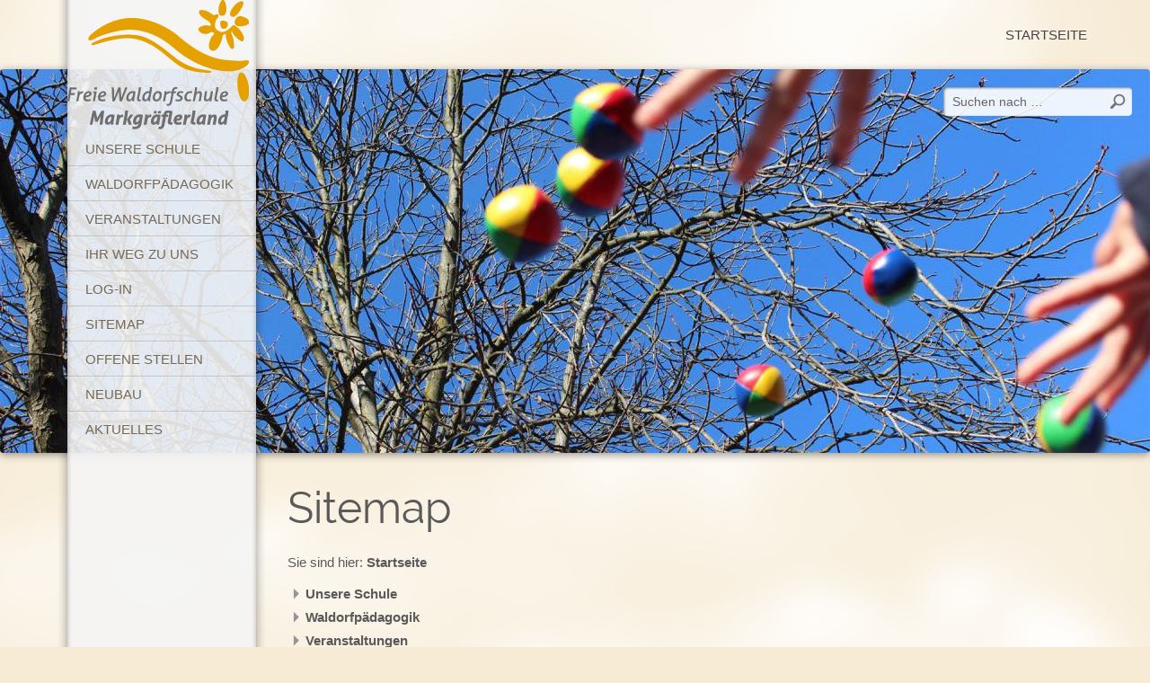

--- FILE ---
content_type: text/html; charset=utf-8
request_url: http://waldorf-muellheim.de/content/sitemap.html
body_size: 5698
content:
<!DOCTYPE html>

<html>
	<head>
		<title>Sitemap</title>
		<meta charset="UTF-8" />
	
		<link rel="icon" href="" type="image/png" />
		<link rel="apple-touch-icon" sizes="114x114" href="" />
		<link rel="apple-touch-icon" sizes="144x144" href="" />
		<link rel="apple-touch-icon" sizes="72x72" href="" />
		<link rel="apple-touch-icon" href="" />
		<meta name="generator" content="SIQUANDO Pro (#1573-6476)" />
		<link rel="stylesheet" href="../classes/plugins/ngpluginlightbox/css/" />
		<link rel="stylesheet" href="../classes/plugins/ngplugintypography/css/" />
		<link rel="stylesheet" href="../classes/plugins/ngpluginlayout/ngpluginlayoutpro/css/" />
		<link rel="stylesheet" href="../classes/plugins/ngpluginparagraph/ngpluginparagraphsitemap/css/style.css" />
		<link rel="stylesheet" href="../classes/plugins/ngpluginparagraph/ngpluginparagraphtext/css/style.css" />
		<script type="text/javascript" src="../js/jquery.js"></script>
		<script type="text/javascript" src="../classes/plugins/ngpluginlightbox/js/lightbox.js"></script>
		<script type="text/javascript" src="../classes/plugins/ngpluginlayout/styles/miami/js/ngflymenu.js"></script>
		<script type="text/javascript" src="../classes/plugins/ngpluginparagraph/ngpluginparagraphsitemap/js/sitemap.js"></script>
		<style type="text/css">
		<!--
ul#ngsitemapw7e161509241bc321065166014374217 li { background-image: url(../classes/plugins/ngpluginparagraph/ngpluginparagraphsitemap/styles/triangle_empty.png); }
ul#ngsitemapw7e161509241bc321065166014374217 li.collapsed { background-image: url(../classes/plugins/ngpluginparagraph/ngpluginparagraphsitemap/styles/triangle.png); }
ul#ngsitemapw7e161509241bc321065166014374217 li.expanded { background-image: url(../classes/plugins/ngpluginparagraph/ngpluginparagraphsitemap/styles/triangle_open.png); }

		-->
		</style>
<title>Freie Waldorfschule Markgr&auml;flerland</title>
<meta http-equiv="X-UA-Compatible" content="IE=EmulateIE7" />
<meta http-equiv="content-language" content="de" />
<meta http-equiv="content-type" content="text/html; charset=ISO-8859-1" />
<meta http-equiv="expires" content="0" />
<meta name="author" content="Patrick Teuli&egrave;re" />
<meta name="description" content="Freie Waldorfschule Markgr&auml;flerland" />
<meta name="keywords" lang="de" content="waldorf, schule, M&uuml;llheim, Steiner, Rudolf Steiner, Waldorfschule, Waldorfsch&uuml;ler, Abitur, Landwirtschafspraktikum, Sozialpraktikum, Betriebspraktikum, Jahresarbeit, Eurythmie, Abschlusse, Markgr&auml;flerland, Waldi, Klee, Elternarbeit, Vertrauenkreis, Waldorfabschluss, Klassenzimmer" />		
	</head>
	

	<body>	


<div id="mainwrap">

<div id="navbar">
	<div id="nav">
	
	<div id="logo">
<a href="">
	<img id="logo" src="../images/pictures/layoutpictures/logo/logo_a5_fwsmarkgr_flerland.png?w=202&amp;h=144" alt="" style="width:202px;height:144px" />
</a>
</div>
		<ul id="menu"><li><a href="schule/">Unsere Schule</a>
<ul>
<li><a href="schule/eltern/">Eltern</a></li>
</ul>
</li>
<li><a href="verwaltung/">Waldorfpädagogik</a>
<ul>
<li><a href="verwaltung/waldorflehrplan/">Waldorflehrplan</a></li>
</ul>
</li>
<li><a href="termine/">Veranstaltungen</a>
<ul>
<li><a href="termine/archiv/">Archiv</a></li>
<li><a href="termine/waldorf100/">Waldorf100</a></li>
</ul>
</li>
<li><a href="klassen/">Ihr Weg zu uns</a></li>
<li><a href="service/">Log-in</a></li>
<li><a href="sitemap/">Sitemap</a></li>
<li><a href="stellen/">Offene Stellen</a></li>
<li><a href="neubau/">Neubau</a></li>
<li><a href="aktuelles/">Aktuelles</a></li>
</ul>
	</div>
	<div id="navbottom"></div>
</div>

<div id="common">
<a href="../">Startseite</a>
</div>

<div id="eyecatcher">
<a href="">
	<img id="eyecatcher" src="../images/pictures/w7e140a0f04010008e728022f540c1dc/w7e14150e3135003aae1872e8077feac/eyecatcherjonglieren.jpg?w=1280&amp;h=427&amp;r=1" alt="" style="width:1280px;height:427px" />
</a>

<form action="../common/special/search.html"  >
	<input placeholder="Suchen nach …" type="text" name="criteria"  />
	<button type="submit"></button>
</form>


</div>


<div id="main">

	<div>
		<h1>Sitemap</h1>
		<p class="breadcrumbs">Sie sind hier: <a href="../">Startseite</a></p>
	</div>




			<div  style="width: 890px" id="content">
				



<div class="paragraph"><ul class="ngsitemap ngcontent ngsitemapdynamic" data-animate="on" id="ngsitemapw7e161509241bc321065166014374217">
<li><a href="schule/">Unsere Schule</a>
<ul>
<li><a href="schule/eltern/">Eltern</a></li>
</ul>
</li>
<li><a href="verwaltung/">Waldorfpädagogik</a>
<ul>
<li><a href="verwaltung/waldorflehrplan/">Waldorflehrplan</a></li>
</ul>
</li>
<li><a href="termine/">Veranstaltungen</a>
<ul>
<li><a href="termine/archiv/">Archiv</a></li>
<li><a href="termine/waldorf100/">Waldorf100</a></li>
</ul>
</li>
<li><a href="klassen/">Ihr Weg zu uns</a></li>
<li><a href="service/">Log-in</a></li>
<li><a href="sitemap/">Sitemap</a></li>
<li><a href="stellen/">Offene Stellen</a></li>
<li><a href="neubau/">Neubau</a></li>
<li><a href="aktuelles/">Aktuelles</a></li>

</ul></div>









			</div>		


<div class="clearfix"></div>

			<div  id="footer">
				



<div class="paragraph">


<p style="text-align:center">Alle Rechte vorbehalten © 2017 - Freie Waldorfschule Markgräflerland</p><p style="text-align:center"><a href="impressum.html">Impressum </a>- <a href="datenschutz.html">Datenschutz </a>- <a href="sitemap.html">Sitemap</a></p>


<div class="clearfix"></div>
</div>









			</div>		


</div>

</div>
		
	</body>
</html>	


--- FILE ---
content_type: text/css; charset=utf-8
request_url: http://waldorf-muellheim.de/classes/plugins/ngpluginlightbox/css/
body_size: 1289
content:
.lightbox {
	position: fixed;
	background-color: #ffffff;
	border: 1px solid #e5e5e5;
	top: 0;
	left: 0;
	display: none;
	z-index: 2010;
	box-shadow: 5px 5px 10px rgba(0,0,0,0.2);
}

.lightbox img {
	display: block;
	position: absolute;
	margin: 8px;
	cursor: pointer;
}

.lightbox em {
	display: block;
	bottom: 0px;
	position: absolute;
	margin: 8px;
	color: #333333;
	font-style: normal;
}

.closer, .closeriframe {
	width: 32px;
	height: 32px;
	background: url(./../styles/default.png) no-repeat;
	position: absolute;
	z-index: 2020;
	cursor: pointer;
}

.closer {
	top: -17px;
	right: -17px;
}

.closeriframe 
{
	top: -32px;
	right: -32px;
}

.fader {
	position: fixed;
	top: 0;
	left: 0;
	width: 100%;
	height: 100%;
	display: none;
	background-color: #000000;
	z-index: 2000;
}

.nextitem, .previtem
{
	display: block;
	position: absolute;
	width: 70px;
	top:0;
	bottom:0;
	cursor: pointer;
	background: url(./../navstyles/clearpixel.png);
}

.nextitem {
	right:0;
}

.nextitem:hover {
	background: url(./../navstyles/default_next.png) right center no-repeat;
	
}

.previtem
{
	left:0;
}

.previtem:hover {
	background: url(./../navstyles/default_prev.png) left center no-repeat;
}



--- FILE ---
content_type: text/css; charset=utf-8
request_url: http://waldorf-muellheim.de/classes/plugins/ngplugintypography/css/
body_size: 1754
content:
@import url("raleway.css");

BODY {
	margin: 0;
	font: 15px Corbel,'Lucida Grande','Lucida Sans Unicode','Lucida Sans',Verdana,sans-serif;
	color: #5a5a5a;
}

.clearfix {
	clear: both;
}

h1 {
	font: 48px Raleway,Verdana,Helvetica,sans-serif;
	color: #5a5a5a;
	margin: 0px 0 0px 0;
	line-height: 1.6;
}

h2 {
	font: 20px Raleway,Verdana,Helvetica,sans-serif;
	color: #5a5a5a;
	text-transform: uppercase;
	margin: 10px 0 10px 0;
	line-height: 1.6;
}

h3, h3>a {
	font: bold 15px Corbel,'Lucida Grande','Lucida Sans Unicode','Lucida Sans',Verdana,sans-serif;
	color: #5a5a5a;
	text-transform: uppercase;
	margin: 10px 0 10px 0;
	line-height: 1.6;
	text-decoration: none;
}

h4 {
	font: 15px Corbel,'Lucida Grande','Lucida Sans Unicode','Lucida Sans',Verdana,sans-serif;
	color: #000000;
	text-transform: uppercase;
	margin: 10px 0 10px 0;
	line-height: 1.6;
}

h5 {
	font: italic 15px Corbel,'Lucida Grande','Lucida Sans Unicode','Lucida Sans',Verdana,sans-serif;
	color: #000000;
	margin: 10px 0 10px 0;
	line-height: 1.6;
}

h6 {
	font: 15px Corbel,'Lucida Grande','Lucida Sans Unicode','Lucida Sans',Verdana,sans-serif;
	color: #000000;
	margin: 10px 0 10px 0;
	line-height: 1.6;
}

p {
	margin: 10px 0 10px 0;
	line-height: 1.7;
}

p a, .ngcontent a, a.nglink {
	font-weight: bold;
	
	
	
	color: #5a5a5a;
	text-decoration: none;
}

p a:hover, .ngcontent a:hover, a.nglink:hover {
	font-weight: bold;
	
	font-style: normal;
	
	text-transform: none;
	
	color: #395e8a;
	text-decoration: underline;
}

h3 a:hover {
	color: #395e8a;
	text-decoration: underline;
}

img.picture {
	display: block;
	border: 0;
}


.paragraph {
	margin-bottom: 10px;
}

--- FILE ---
content_type: text/css; charset=utf-8
request_url: http://waldorf-muellheim.de/classes/plugins/ngpluginlayout/ngpluginlayoutpro/css/
body_size: 3129
content:
body, html {
	background: #f7ebd5 url(./../../styles/miami/img/background.png) no-repeat center top;
}

#mainwrap {
	margin: 0 auto;
	width: 1280px;
	position: relative;
}

#common {
	margin: 0;
	padding: 30px 70px 30px;
	text-align: right;
	color: #aaaaaa;
}

#common a {
	color: #444444;
	text-decoration: none;
	text-transform: uppercase;
}

#common a:hover {
	color: #aaaaaa;
}

#eyecatcher {
	position: relative;
}

#eyecatcher img {
	border-radius: 4px;
	box-shadow: 0 2px 10px rgba(0,0,0,0.4);
	border: 0;
}

#eyecatcher form {
	width: 210px;
	height: 36px;
	display: block;
	position: absolute;
	top: 20px;
	right: 20px;
	background: url(./../../styles/miami/img/searchform.png) no-repeat;
}

#eyecatcher form input {
	width: 176px;
	display: block;
	position: absolute;
	top: 8px;
	left: 10px;
	background-color: transparent;
	border: 0;
	padding: 0;
	margin: 0;
	color: #444444;
	font: 14px "Corbel", "Lucida Grande", "Lucida Sans Unicode", "Lucida Sans", Tahoma, sans-serif;
}

#eyecatcher button {
	background: url(./../../styles/miami/img/searchbutton.png) no-repeat;
	display: block;
	width: 32px;
	height: 32px;
	border: none;
	position: absolute;
	top: 0px;
	right: 0px;
}

input:focus{
    outline: 0;
}

input::-webkit-input-placeholder 
{
	color:#666666;
}
input:-moz-placeholder {
    color:#666666;
}

input:-ms-placeholder {
    color:#666666;
}


#navbar {
	position: absolute;
	width: 260px;
	left: 50px;
	top: 0;
	z-index: 1000;
}

#navbar img {
	border: 0;
}


#nav {
	width: 210px;
	min-height: 800px;
	padding: 0 25px;
	background: url(./../../styles/miami/img/navfill.png) repeat-y; 
}


#navbottom {
	height: 40px;
	width: 260px;
	background: url(./../../styles/miami/img/navbottom.png);
}

#nav ul {
	list-style:none;
	margin: 0;
	padding: 0;
	display: block;
	z-index: 1000;
}

#nav ul li {
	position: relative;
	background: url(./../../styles/miami/img/edge.png) repeat-x left top;
	padding-top: 2px;
}

#nav ul li:first-child {
	background: none;
	padding-top: 0;
}

#nav ul a {
	position: relative;
	color: #736957;
	text-transform: uppercase;
	text-decoration: none;
	padding: 10px 20px;
	display: block;
	z-index: 1000; 
}

#nav>ul>li 
{
	display: block;
	position: relative;
}

#nav li.active>a, #nav li:hover>a
{
	background-color: rgba(115,105,87,0.1);
}

#nav>ul>li ul 
{
	display: block;
	position: absolute;
	left: -9999px;
	top: -1px;
	width: 210px;
	background: url(./../../styles/miami/img/navcolor.png);
	border: 1px solid #B4B7B8;
	box-shadow: 1px 1px 5px rgba(0,0,0,0.3);
}

#nav>ul li:hover>ul 
{
	left: 210px;
}


#main {
	margin: 20px 0 20px 320px;
	width: 890px;
}

#header {
	margin-bottom: 40px;
	width: 890px;
}

#footer {
	margin-top: 40px;
	width: 890px;
	border-top: 1px solid rgba(115,105,87,0.2);
}

#content, #sidebarleft, #sidebarright 
{
	float: left;
	min-height: 1px;
}

#sidebarleft
{
	margin-right: 40px;
}

#sidebarright
{
	margin-left: 40px;
}

--- FILE ---
content_type: text/css
request_url: http://waldorf-muellheim.de/classes/plugins/ngpluginparagraph/ngpluginparagraphsitemap/css/style.css
body_size: 345
content:
ul.ngsitemap ul {
    margin:0;
    padding:0;
}

ul.ngsitemap {
    margin:0;
    padding:0;	
}

ul.ngsitemap li {
	list-style: none;
    text-indent:0px;
    background-position: 1px 5px;
    padding-left: 20px;
    background-repeat: no-repeat;
    line-height: 26px;
}

ul.ngsitemap li.collapsed 
{
	cursor: pointer;	
}

--- FILE ---
content_type: text/javascript
request_url: http://waldorf-muellheim.de/classes/plugins/ngpluginparagraph/ngpluginparagraphsitemap/js/sitemap.js
body_size: 607
content:
(function($) {
	$.fn.ngSitemap = function() {
		this.each(function() {

			var animate=$(this).attr('data-animate')=='on';

			$(this).find('li:has(ul)')
			.click( function(event) {		    	
				if (this == event.target) {
					$(this).toggleClass('expanded');
					if (animate) {
						$(this).children('ul').toggle(250);
					} else {
						$(this).children('ul').toggle();
					}
					return false;
				}
			})
			.addClass('collapsed')
			.children('ul').hide();
			return this;
		});
	};
})(jQuery);

$(document).ready(function() {
	$('ul.ngsitemapdynamic').ngSitemap();
});


--- FILE ---
content_type: text/javascript
request_url: http://waldorf-muellheim.de/classes/plugins/ngpluginlightbox/js/lightbox.js
body_size: 8538
content:
(function($) {
	var fader;
	var lightbox;
	var lightboxImage;
	var lightboxElement;
	var lightboxCaption;
	var lightboxIframe;
	var closer;
	var closerIframe;
	var lightboxmode;
	var elementWidth;
	var elementHeight;
	var autoplay;
	var lightboxTitle='';
	var nextitem;
	var previtem;
	var groupid='';
	var alllinksingroup;

	function prepare()
	{
		if (fader==undefined) {
			fader = $('<div class="fader"></div>');
			lightbox = $('<div class="lightbox"></div>');
			$("body").append(fader);
			$("body").append(lightbox);	
			fader.click(hideLightBox);
		}
		
		nextitem=undefined;
		previtem=undefined;

	}

	$.fn.ngGallery = function() {
		$(this).click(function() {
			if ($(this).data('nolightbox')===true) return false;
			prepare();

			lightboxImage = $('<img />');
			lightboxCaption = $('<em></em>');
			lightboxTitle = $(this).attr('title');
			closer=$('<div class="closer"></div>');
			
			lightboxmode='img';
			fader.fadeTo(200,0.9);
			lightbox.children().remove();

			lightbox.append(lightboxImage);

			lightboxCaption.html(lightboxTitle);
			lightbox.append(lightboxCaption);

			lightbox.append(closer);
			
			var group=$(this).attr('data-nggroup');
			
			if (group!=undefined) {
				alllinksingroup=$('a[data-nggroup="'+group+'"]');
				if (alllinksingroup.length>1) {
					nextitem=$('<div class="nextitem"></div>');
					previtem=$('<div class="previtem"></div>');			
					lightbox.append(nextitem);
					lightbox.append(previtem);
					nextitem.click(showNextItem);
					previtem.click(showPrevItem);
				}
			}


			lightboxImage.click(hideLightBox);
			closer.click(hideLightBox);

			
			$(window).on('keydown', handleKeyboard);
			$(window).on('resize', positionLightBox);

			var image=new Image();
			$(image).load(function() {
				$(lightboxImage).attr('src',image.src);
				$(lightboxImage).data('width', image.width);
				$(lightboxImage).data('height', image.height);
				positionLightBox();
				lightbox.fadeIn(400);
			});

			image.src=$(this).attr('href');

			return false;
		});
	};

	$.fn.ngGalleryIframe = function() {
		$(this).click(function() {
			if ($(this).data('nolightbox')===true) return false;
			prepare();

			lightboxIframe = $('<iframe frameborder="0"></iframe>');
			closerIframe =$('<div class="closeriframe"></div>');
			
			lightboxmode='iframe';
			fader.fadeTo(200,0.9);
			lightboxIframe.attr('src', $(this).attr('href'));

			var width=$(this).attr('data-width');
			if (width==undefined) width='900';
			var height=$(this).attr('data-height');
			if (height==undefined) height='700';

			lightboxIframe.attr('width', width );
			lightboxIframe.attr('height', height);
			lightbox.children().remove();
			lightbox.append(lightboxIframe);
			lightbox.append(closerIframe);
			closerIframe.click(hideLightBox);

			positionLightBox();

			$(window).on('keydown', handleKeyboard);
			$(window).on('resize', positionLightBox);

			return false;
		});
	};

	$.fn.ngGalleryElement = function() {
		$(this).click(function() {
			if ($(this).data('nolightbox')===true) return false;
			prepare();
			

			lightboxmode='element';
			fader.fadeTo(200,0.9);
			lightboxElement=$(this).attr('data-element');
			elementWidth=parseInt($(this).attr('data-width'));
			elementHeight=parseInt($(this).attr('data-height'));
			autoplay=($(this).attr('data-autoplay')=='on');
			closer=$('<div class="closer"></div>');
			closer.click(hideLightBox);

			lightbox.children().remove();
			lightbox.html(lightboxElement);
			lightbox.append(closer);
			positionLightBox();

			$(window).on('keydown', handleKeyboard);
			$(window).on('resize', positionLightBox);

			return false;
		});
	};

	function showNextItem()
	{
		var current=lastCurrentItemIndex();
		if (current!=-1) {
			current++;
			if (current>alllinksingroup.length-1) current=0;
			showItem(alllinksingroup[current]);
		}
	}

	function showPrevItem()
	{
		var current=currentItemIndex();
		if (current!=-1) {
			current--;
			if (current<0) current=alllinksingroup.length-1;
			showItem(alllinksingroup[current]);
		}
	}

	function currentItemIndex()
	{
		for(var i=0;i<alllinksingroup.length;i++)
		{
			if (alllinksingroup[i].href==lightboxImage.attr('src')) return i;
		}
		return -1;
	}
	
	function lastCurrentItemIndex()
	{
		for(var i=alllinksingroup.length-1;i>=0;i--)
		{
			if (alllinksingroup[i].href==lightboxImage.attr('src')) return i;
		}
		return -1;
	}


	function showItem(link)
	{
		var image=new Image();
		$(image).load(function() {
			$(lightboxImage).hide();
			$(lightboxImage).attr('src',image.src);
			$(lightboxImage).data('width', image.width);
			$(lightboxImage).data('height', image.height);
			positionLightBox();
			$(lightboxImage).fadeIn();
			$(lightboxCaption).fadeIn();
		});

		image.src=link.href;
		
		$(lightboxCaption).hide();

		lightboxTitle = $(link).attr('title');
		if ((lightboxTitle!=undefined) && (lightboxTitle!='')) {
			lightboxCaption.html(lightboxTitle);
		} else 
		{
			lightboxCaption.html('');
		}
	}

	function handleKeyboard(e)
	{
		if (e.keyCode==27) hideLightBox();
		
		if (nextitem!=undefined) {
			if (e.keyCode==39) showNextItem();
			if (e.keyCode==37) showPrevItem();
		}
	}

	function positionLightBox()
	{
		switch (lightboxmode)
		{
		case 'img':
			positionLightBoxImage();
			break;
		case 'iframe':
			positionLightBoxIFrame();
			break;
		case 'element':
			positionLightBoxElement();
			break;
		}
	}

	function positionLightBoxImage() {

		var lbWidth=$(lightboxImage).data('width');
		var lbHeight=$(lightboxImage).data('height');
		var lbRatio = lbWidth/lbHeight;
		var offset=16;

		if (lightboxTitle!=undefined && lightboxTitle!='') offset=42;

		if (lbWidth>$(window).width()-48) {
			lbWidth=Math.floor($(window).width()-48);
			lbHeight=Math.floor(lbWidth/lbRatio);
		} 
		if (lbHeight>$(window).height()-96) {
			lbHeight=Math.floor($(window).height()-96);
			lbWidth=Math.floor(lbHeight*lbRatio);
		}

		var lbLeft = Math.floor(($(window).width() - lbWidth - 16) /2);
		var lbTop = Math.floor(($(window).height() - lbHeight - offset) /2);

		lightbox.css({'width':lbWidth+16, 'height':lbHeight+offset, 'left':lbLeft, 'top':lbTop});
		lightboxImage.css({'width':lbWidth, 'height':lbHeight});	
		
		if (nextitem!=undefined) {
			var half = Math.floor(lbWidth/2);
			nextitem.css('width',half);
			previtem.css('width',half);
		}
	}

	function positionLightBoxElement() {
		var lbRatio = elementWidth/elementHeight;
		var lbWidth=Math.floor($(window).width()-128);
		var lbHeight=Math.floor(lbWidth/lbRatio);

		if (lbHeight>$(window).height()-128) {
			lbHeight=Math.floor($(window).height()-128);
			lbWidth=Math.floor(lbHeight*lbRatio);
		}

		var lbLeft = Math.floor(($(window).width() - lbWidth ) /2);
		var lbTop = Math.floor(($(window).height() - lbHeight) /2);

		lightbox.css({'width':lbWidth, 'height':lbHeight, 'left':lbLeft, 'top':lbTop});
		lightbox.children().eq(0).attr({width:lbWidth, height:lbHeight});	
		lightbox.show();
	}

	function positionLightBoxIFrame() {
		var lbWidth=lightboxIframe.attr('width');
		var lbHeight=lightboxIframe.attr('height');
		var lbRatio = lbWidth/lbHeight;

		if (lbWidth>$(window).width()-48) {
			lbWidth=Math.floor($(window).width()-48);
			lbHeight=Math.floor(lbWidth/lbRatio);
		} 
		if (lbHeight>$(window).height()-48) {
			lbHeight=Math.floor($(window).height()-48);
			lbWidth=Math.floor(lbHeight*lbRatio);
		}

		var lbLeft = Math.floor(($(window).width() - lbWidth ) /2);
		var lbTop = Math.floor(($(window).height() - lbHeight) /2);

		lightbox.css({'width':lbWidth, 'height':lbHeight, 'left':lbLeft, 'top':lbTop});
		lightbox.show();
	}

	function hideLightBox() {
		switch (lightboxmode)
		{
		case 'img':
			lightbox.fadeOut(200);
			fader.fadeOut(200);
			break;
		case 'iframe':
			lightbox.hide();
			fader.hide();
			lightbox.children().remove();
			break;
		case 'element':
			lightbox.hide();
			fader.hide();
			lightbox.children().remove();
			break;
		}		

		$(window).off('keydown', handleKeyboard);
		$(window).off('resize', positionLightBox);

		return false;
	}
})(jQuery);

$(document).ready(function() {
	$('a.gallery').ngGallery();
	$('a.galleryiframe').ngGalleryIframe();	
	$('a.galleryelement').ngGalleryElement();
});